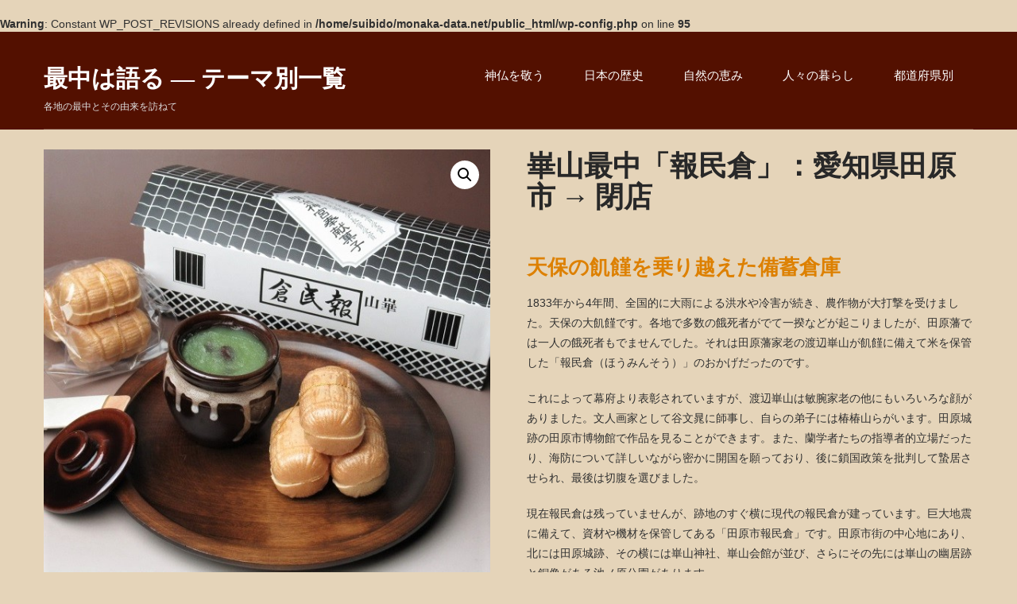

--- FILE ---
content_type: text/html; charset=UTF-8
request_url: https://monaka-data.net/product/houminsou/
body_size: 12348
content:
<br />
<b>Warning</b>:  Constant WP_POST_REVISIONS already defined in <b>/home/suibido/monaka-data.net/public_html/wp-config.php</b> on line <b>95</b><br />
<!DOCTYPE html>
<html lang="ja">
<head>
<meta charset="UTF-8">
<meta name="viewport" content="width=device-width, initial-scale=1">
<link rel="profile" href="http://gmpg.org/xfn/11">
<link rel="pingback" href="https://monaka-data.net/xmlrpc.php">
<title>崋山最中「報民倉」：愛知県田原市 → 閉店 &#8211; 最中は語る ― テーマ別一覧</title>
<meta name='robots' content='max-image-preview:large' />
	<style>img:is([sizes="auto" i], [sizes^="auto," i]) { contain-intrinsic-size: 3000px 1500px }</style>
	<link rel='dns-prefetch' href='//fonts.googleapis.com' />
<link rel="alternate" type="application/rss+xml" title="最中は語る ― テーマ別一覧 &raquo; フィード" href="https://monaka-data.net/feed/" />
<link rel="alternate" type="application/rss+xml" title="最中は語る ― テーマ別一覧 &raquo; コメントフィード" href="https://monaka-data.net/comments/feed/" />
<script type="text/javascript">
/* <![CDATA[ */
window._wpemojiSettings = {"baseUrl":"https:\/\/s.w.org\/images\/core\/emoji\/16.0.1\/72x72\/","ext":".png","svgUrl":"https:\/\/s.w.org\/images\/core\/emoji\/16.0.1\/svg\/","svgExt":".svg","source":{"concatemoji":"https:\/\/monaka-data.net\/wp-includes\/js\/wp-emoji-release.min.js?ver=6.8.3"}};
/*! This file is auto-generated */
!function(s,n){var o,i,e;function c(e){try{var t={supportTests:e,timestamp:(new Date).valueOf()};sessionStorage.setItem(o,JSON.stringify(t))}catch(e){}}function p(e,t,n){e.clearRect(0,0,e.canvas.width,e.canvas.height),e.fillText(t,0,0);var t=new Uint32Array(e.getImageData(0,0,e.canvas.width,e.canvas.height).data),a=(e.clearRect(0,0,e.canvas.width,e.canvas.height),e.fillText(n,0,0),new Uint32Array(e.getImageData(0,0,e.canvas.width,e.canvas.height).data));return t.every(function(e,t){return e===a[t]})}function u(e,t){e.clearRect(0,0,e.canvas.width,e.canvas.height),e.fillText(t,0,0);for(var n=e.getImageData(16,16,1,1),a=0;a<n.data.length;a++)if(0!==n.data[a])return!1;return!0}function f(e,t,n,a){switch(t){case"flag":return n(e,"\ud83c\udff3\ufe0f\u200d\u26a7\ufe0f","\ud83c\udff3\ufe0f\u200b\u26a7\ufe0f")?!1:!n(e,"\ud83c\udde8\ud83c\uddf6","\ud83c\udde8\u200b\ud83c\uddf6")&&!n(e,"\ud83c\udff4\udb40\udc67\udb40\udc62\udb40\udc65\udb40\udc6e\udb40\udc67\udb40\udc7f","\ud83c\udff4\u200b\udb40\udc67\u200b\udb40\udc62\u200b\udb40\udc65\u200b\udb40\udc6e\u200b\udb40\udc67\u200b\udb40\udc7f");case"emoji":return!a(e,"\ud83e\udedf")}return!1}function g(e,t,n,a){var r="undefined"!=typeof WorkerGlobalScope&&self instanceof WorkerGlobalScope?new OffscreenCanvas(300,150):s.createElement("canvas"),o=r.getContext("2d",{willReadFrequently:!0}),i=(o.textBaseline="top",o.font="600 32px Arial",{});return e.forEach(function(e){i[e]=t(o,e,n,a)}),i}function t(e){var t=s.createElement("script");t.src=e,t.defer=!0,s.head.appendChild(t)}"undefined"!=typeof Promise&&(o="wpEmojiSettingsSupports",i=["flag","emoji"],n.supports={everything:!0,everythingExceptFlag:!0},e=new Promise(function(e){s.addEventListener("DOMContentLoaded",e,{once:!0})}),new Promise(function(t){var n=function(){try{var e=JSON.parse(sessionStorage.getItem(o));if("object"==typeof e&&"number"==typeof e.timestamp&&(new Date).valueOf()<e.timestamp+604800&&"object"==typeof e.supportTests)return e.supportTests}catch(e){}return null}();if(!n){if("undefined"!=typeof Worker&&"undefined"!=typeof OffscreenCanvas&&"undefined"!=typeof URL&&URL.createObjectURL&&"undefined"!=typeof Blob)try{var e="postMessage("+g.toString()+"("+[JSON.stringify(i),f.toString(),p.toString(),u.toString()].join(",")+"));",a=new Blob([e],{type:"text/javascript"}),r=new Worker(URL.createObjectURL(a),{name:"wpTestEmojiSupports"});return void(r.onmessage=function(e){c(n=e.data),r.terminate(),t(n)})}catch(e){}c(n=g(i,f,p,u))}t(n)}).then(function(e){for(var t in e)n.supports[t]=e[t],n.supports.everything=n.supports.everything&&n.supports[t],"flag"!==t&&(n.supports.everythingExceptFlag=n.supports.everythingExceptFlag&&n.supports[t]);n.supports.everythingExceptFlag=n.supports.everythingExceptFlag&&!n.supports.flag,n.DOMReady=!1,n.readyCallback=function(){n.DOMReady=!0}}).then(function(){return e}).then(function(){var e;n.supports.everything||(n.readyCallback(),(e=n.source||{}).concatemoji?t(e.concatemoji):e.wpemoji&&e.twemoji&&(t(e.twemoji),t(e.wpemoji)))}))}((window,document),window._wpemojiSettings);
/* ]]> */
</script>
<style id='wp-emoji-styles-inline-css' type='text/css'>

	img.wp-smiley, img.emoji {
		display: inline !important;
		border: none !important;
		box-shadow: none !important;
		height: 1em !important;
		width: 1em !important;
		margin: 0 0.07em !important;
		vertical-align: -0.1em !important;
		background: none !important;
		padding: 0 !important;
	}
</style>
<link rel='stylesheet' id='wp-block-library-css' href='https://monaka-data.net/wp-includes/css/dist/block-library/style.min.css?ver=6.8.3' type='text/css' media='all' />
<style id='classic-theme-styles-inline-css' type='text/css'>
/*! This file is auto-generated */
.wp-block-button__link{color:#fff;background-color:#32373c;border-radius:9999px;box-shadow:none;text-decoration:none;padding:calc(.667em + 2px) calc(1.333em + 2px);font-size:1.125em}.wp-block-file__button{background:#32373c;color:#fff;text-decoration:none}
</style>
<style id='global-styles-inline-css' type='text/css'>
:root{--wp--preset--aspect-ratio--square: 1;--wp--preset--aspect-ratio--4-3: 4/3;--wp--preset--aspect-ratio--3-4: 3/4;--wp--preset--aspect-ratio--3-2: 3/2;--wp--preset--aspect-ratio--2-3: 2/3;--wp--preset--aspect-ratio--16-9: 16/9;--wp--preset--aspect-ratio--9-16: 9/16;--wp--preset--color--black: #000000;--wp--preset--color--cyan-bluish-gray: #abb8c3;--wp--preset--color--white: #ffffff;--wp--preset--color--pale-pink: #f78da7;--wp--preset--color--vivid-red: #cf2e2e;--wp--preset--color--luminous-vivid-orange: #ff6900;--wp--preset--color--luminous-vivid-amber: #fcb900;--wp--preset--color--light-green-cyan: #7bdcb5;--wp--preset--color--vivid-green-cyan: #00d084;--wp--preset--color--pale-cyan-blue: #8ed1fc;--wp--preset--color--vivid-cyan-blue: #0693e3;--wp--preset--color--vivid-purple: #9b51e0;--wp--preset--gradient--vivid-cyan-blue-to-vivid-purple: linear-gradient(135deg,rgba(6,147,227,1) 0%,rgb(155,81,224) 100%);--wp--preset--gradient--light-green-cyan-to-vivid-green-cyan: linear-gradient(135deg,rgb(122,220,180) 0%,rgb(0,208,130) 100%);--wp--preset--gradient--luminous-vivid-amber-to-luminous-vivid-orange: linear-gradient(135deg,rgba(252,185,0,1) 0%,rgba(255,105,0,1) 100%);--wp--preset--gradient--luminous-vivid-orange-to-vivid-red: linear-gradient(135deg,rgba(255,105,0,1) 0%,rgb(207,46,46) 100%);--wp--preset--gradient--very-light-gray-to-cyan-bluish-gray: linear-gradient(135deg,rgb(238,238,238) 0%,rgb(169,184,195) 100%);--wp--preset--gradient--cool-to-warm-spectrum: linear-gradient(135deg,rgb(74,234,220) 0%,rgb(151,120,209) 20%,rgb(207,42,186) 40%,rgb(238,44,130) 60%,rgb(251,105,98) 80%,rgb(254,248,76) 100%);--wp--preset--gradient--blush-light-purple: linear-gradient(135deg,rgb(255,206,236) 0%,rgb(152,150,240) 100%);--wp--preset--gradient--blush-bordeaux: linear-gradient(135deg,rgb(254,205,165) 0%,rgb(254,45,45) 50%,rgb(107,0,62) 100%);--wp--preset--gradient--luminous-dusk: linear-gradient(135deg,rgb(255,203,112) 0%,rgb(199,81,192) 50%,rgb(65,88,208) 100%);--wp--preset--gradient--pale-ocean: linear-gradient(135deg,rgb(255,245,203) 0%,rgb(182,227,212) 50%,rgb(51,167,181) 100%);--wp--preset--gradient--electric-grass: linear-gradient(135deg,rgb(202,248,128) 0%,rgb(113,206,126) 100%);--wp--preset--gradient--midnight: linear-gradient(135deg,rgb(2,3,129) 0%,rgb(40,116,252) 100%);--wp--preset--font-size--small: 13px;--wp--preset--font-size--medium: 20px;--wp--preset--font-size--large: 36px;--wp--preset--font-size--x-large: 42px;--wp--preset--spacing--20: 0.44rem;--wp--preset--spacing--30: 0.67rem;--wp--preset--spacing--40: 1rem;--wp--preset--spacing--50: 1.5rem;--wp--preset--spacing--60: 2.25rem;--wp--preset--spacing--70: 3.38rem;--wp--preset--spacing--80: 5.06rem;--wp--preset--shadow--natural: 6px 6px 9px rgba(0, 0, 0, 0.2);--wp--preset--shadow--deep: 12px 12px 50px rgba(0, 0, 0, 0.4);--wp--preset--shadow--sharp: 6px 6px 0px rgba(0, 0, 0, 0.2);--wp--preset--shadow--outlined: 6px 6px 0px -3px rgba(255, 255, 255, 1), 6px 6px rgba(0, 0, 0, 1);--wp--preset--shadow--crisp: 6px 6px 0px rgba(0, 0, 0, 1);}:where(.is-layout-flex){gap: 0.5em;}:where(.is-layout-grid){gap: 0.5em;}body .is-layout-flex{display: flex;}.is-layout-flex{flex-wrap: wrap;align-items: center;}.is-layout-flex > :is(*, div){margin: 0;}body .is-layout-grid{display: grid;}.is-layout-grid > :is(*, div){margin: 0;}:where(.wp-block-columns.is-layout-flex){gap: 2em;}:where(.wp-block-columns.is-layout-grid){gap: 2em;}:where(.wp-block-post-template.is-layout-flex){gap: 1.25em;}:where(.wp-block-post-template.is-layout-grid){gap: 1.25em;}.has-black-color{color: var(--wp--preset--color--black) !important;}.has-cyan-bluish-gray-color{color: var(--wp--preset--color--cyan-bluish-gray) !important;}.has-white-color{color: var(--wp--preset--color--white) !important;}.has-pale-pink-color{color: var(--wp--preset--color--pale-pink) !important;}.has-vivid-red-color{color: var(--wp--preset--color--vivid-red) !important;}.has-luminous-vivid-orange-color{color: var(--wp--preset--color--luminous-vivid-orange) !important;}.has-luminous-vivid-amber-color{color: var(--wp--preset--color--luminous-vivid-amber) !important;}.has-light-green-cyan-color{color: var(--wp--preset--color--light-green-cyan) !important;}.has-vivid-green-cyan-color{color: var(--wp--preset--color--vivid-green-cyan) !important;}.has-pale-cyan-blue-color{color: var(--wp--preset--color--pale-cyan-blue) !important;}.has-vivid-cyan-blue-color{color: var(--wp--preset--color--vivid-cyan-blue) !important;}.has-vivid-purple-color{color: var(--wp--preset--color--vivid-purple) !important;}.has-black-background-color{background-color: var(--wp--preset--color--black) !important;}.has-cyan-bluish-gray-background-color{background-color: var(--wp--preset--color--cyan-bluish-gray) !important;}.has-white-background-color{background-color: var(--wp--preset--color--white) !important;}.has-pale-pink-background-color{background-color: var(--wp--preset--color--pale-pink) !important;}.has-vivid-red-background-color{background-color: var(--wp--preset--color--vivid-red) !important;}.has-luminous-vivid-orange-background-color{background-color: var(--wp--preset--color--luminous-vivid-orange) !important;}.has-luminous-vivid-amber-background-color{background-color: var(--wp--preset--color--luminous-vivid-amber) !important;}.has-light-green-cyan-background-color{background-color: var(--wp--preset--color--light-green-cyan) !important;}.has-vivid-green-cyan-background-color{background-color: var(--wp--preset--color--vivid-green-cyan) !important;}.has-pale-cyan-blue-background-color{background-color: var(--wp--preset--color--pale-cyan-blue) !important;}.has-vivid-cyan-blue-background-color{background-color: var(--wp--preset--color--vivid-cyan-blue) !important;}.has-vivid-purple-background-color{background-color: var(--wp--preset--color--vivid-purple) !important;}.has-black-border-color{border-color: var(--wp--preset--color--black) !important;}.has-cyan-bluish-gray-border-color{border-color: var(--wp--preset--color--cyan-bluish-gray) !important;}.has-white-border-color{border-color: var(--wp--preset--color--white) !important;}.has-pale-pink-border-color{border-color: var(--wp--preset--color--pale-pink) !important;}.has-vivid-red-border-color{border-color: var(--wp--preset--color--vivid-red) !important;}.has-luminous-vivid-orange-border-color{border-color: var(--wp--preset--color--luminous-vivid-orange) !important;}.has-luminous-vivid-amber-border-color{border-color: var(--wp--preset--color--luminous-vivid-amber) !important;}.has-light-green-cyan-border-color{border-color: var(--wp--preset--color--light-green-cyan) !important;}.has-vivid-green-cyan-border-color{border-color: var(--wp--preset--color--vivid-green-cyan) !important;}.has-pale-cyan-blue-border-color{border-color: var(--wp--preset--color--pale-cyan-blue) !important;}.has-vivid-cyan-blue-border-color{border-color: var(--wp--preset--color--vivid-cyan-blue) !important;}.has-vivid-purple-border-color{border-color: var(--wp--preset--color--vivid-purple) !important;}.has-vivid-cyan-blue-to-vivid-purple-gradient-background{background: var(--wp--preset--gradient--vivid-cyan-blue-to-vivid-purple) !important;}.has-light-green-cyan-to-vivid-green-cyan-gradient-background{background: var(--wp--preset--gradient--light-green-cyan-to-vivid-green-cyan) !important;}.has-luminous-vivid-amber-to-luminous-vivid-orange-gradient-background{background: var(--wp--preset--gradient--luminous-vivid-amber-to-luminous-vivid-orange) !important;}.has-luminous-vivid-orange-to-vivid-red-gradient-background{background: var(--wp--preset--gradient--luminous-vivid-orange-to-vivid-red) !important;}.has-very-light-gray-to-cyan-bluish-gray-gradient-background{background: var(--wp--preset--gradient--very-light-gray-to-cyan-bluish-gray) !important;}.has-cool-to-warm-spectrum-gradient-background{background: var(--wp--preset--gradient--cool-to-warm-spectrum) !important;}.has-blush-light-purple-gradient-background{background: var(--wp--preset--gradient--blush-light-purple) !important;}.has-blush-bordeaux-gradient-background{background: var(--wp--preset--gradient--blush-bordeaux) !important;}.has-luminous-dusk-gradient-background{background: var(--wp--preset--gradient--luminous-dusk) !important;}.has-pale-ocean-gradient-background{background: var(--wp--preset--gradient--pale-ocean) !important;}.has-electric-grass-gradient-background{background: var(--wp--preset--gradient--electric-grass) !important;}.has-midnight-gradient-background{background: var(--wp--preset--gradient--midnight) !important;}.has-small-font-size{font-size: var(--wp--preset--font-size--small) !important;}.has-medium-font-size{font-size: var(--wp--preset--font-size--medium) !important;}.has-large-font-size{font-size: var(--wp--preset--font-size--large) !important;}.has-x-large-font-size{font-size: var(--wp--preset--font-size--x-large) !important;}
:where(.wp-block-post-template.is-layout-flex){gap: 1.25em;}:where(.wp-block-post-template.is-layout-grid){gap: 1.25em;}
:where(.wp-block-columns.is-layout-flex){gap: 2em;}:where(.wp-block-columns.is-layout-grid){gap: 2em;}
:root :where(.wp-block-pullquote){font-size: 1.5em;line-height: 1.6;}
</style>
<link rel='stylesheet' id='photoswipe-css' href='https://monaka-data.net/wp-content/plugins/woocommerce/assets/css/photoswipe/photoswipe.min.css?ver=10.3.5' type='text/css' media='all' />
<link rel='stylesheet' id='photoswipe-default-skin-css' href='https://monaka-data.net/wp-content/plugins/woocommerce/assets/css/photoswipe/default-skin/default-skin.min.css?ver=10.3.5' type='text/css' media='all' />
<link rel='stylesheet' id='woocommerce-layout-css' href='https://monaka-data.net/wp-content/plugins/woocommerce/assets/css/woocommerce-layout.css?ver=10.3.5' type='text/css' media='all' />
<link rel='stylesheet' id='woocommerce-smallscreen-css' href='https://monaka-data.net/wp-content/plugins/woocommerce/assets/css/woocommerce-smallscreen.css?ver=10.3.5' type='text/css' media='only screen and (max-width: 768px)' />
<link rel='stylesheet' id='woocommerce-general-css' href='https://monaka-data.net/wp-content/plugins/woocommerce/assets/css/woocommerce.css?ver=10.3.5' type='text/css' media='all' />
<style id='woocommerce-inline-inline-css' type='text/css'>
.woocommerce form .form-row .required { visibility: visible; }
</style>
<link rel='stylesheet' id='brands-styles-css' href='https://monaka-data.net/wp-content/plugins/woocommerce/assets/css/brands.css?ver=10.3.5' type='text/css' media='all' />
<link rel='stylesheet' id='bakers-lite-font-css' href='//fonts.googleapis.com/css?family=Roboto+Condensed%3A300%2C400%2C600%2C700%2C800%2C900%7CLato%3A100%2C100i%2C300%2C300i%2C400%2C400i%2C700%2C700i%2C900%2C900i%7CRoboto%3A100%2C100i%2C300%2C300i%2C400%2C400i%2C500%2C500i%2C700%2C700i%2C900%2C900i%7COpen+Sans%3A300%2C300i%2C400%2C400i%2C600%2C600i%2C700%2C700i%2C800%2C800i%7CAssistant%3A200%2C300%2C400%2C600%2C700%2C800%7CLora%3A400%2C400i%2C700%2C700i&#038;ver=6.8.3' type='text/css' media='all' />
<link rel='stylesheet' id='bakers-lite-basic-style-css' href='https://monaka-data.net/wp-content/themes/bakers-lite/style.css?ver=6.8.3' type='text/css' media='all' />
<link rel='stylesheet' id='bakers-lite-editor-style-css' href='https://monaka-data.net/wp-content/themes/bakers-lite/editor-style.css?ver=6.8.3' type='text/css' media='all' />
<link rel='stylesheet' id='bakers-lite-animation-style-css' href='https://monaka-data.net/wp-content/themes/bakers-lite/css/animation.css?ver=6.8.3' type='text/css' media='all' />
<link rel='stylesheet' id='nivo-slider-css' href='https://monaka-data.net/wp-content/themes/bakers-lite/css/nivo-slider.css?ver=6.8.3' type='text/css' media='all' />
<link rel='stylesheet' id='bakers-lite-main-style-css' href='https://monaka-data.net/wp-content/themes/bakers-lite/css/responsive.css?ver=6.8.3' type='text/css' media='all' />
<link rel='stylesheet' id='bakers-lite-base-style-css' href='https://monaka-data.net/wp-content/themes/bakers-lite/css/style_base.css?ver=6.8.3' type='text/css' media='all' />
<link rel='stylesheet' id='bakers-lite-custom-style-css' href='https://monaka-data.net/wp-content/themes/bakers-lite/css/bakers-lite-custom-style.css?ver=6.8.3' type='text/css' media='all' />
<style id='bakers-lite-custom-style-inline-css' type='text/css'>

					#sidebar ul li a:hover,
					.cols-3 ul li a:hover, .cols-3 ul li.current_page_item a,					
					.phone-no strong,					
					.left a:hover,
					.blog_lists h4 a:hover,
					.recent-post h6 a:hover,
					.recent-post a:hover,
					.design-by a,
					.logo h2 span,
					.fancy-title h2 span,
					.postmeta a:hover,
					.recent-post .morebtn:hover, .sitenav ul li a:hover, .sitenav ul li.current_page_item a, .sitenav ul li.menu-item-has-children.hover, .sitenav ul li.current-menu-parent a.parent
					{ 
						 color: #e56b00 !important;
					}
					.pagination .nav-links span.current, .pagination .nav-links a:hover,
					#commentform input#submit:hover,
					.nivo-controlNav a.active,								
					.wpcf7 input[type='submit'],
					a.ReadMore,
					.slide_info .slide_more,
					.nivo-directionNav a:hover,
					.section2button,
					input.search-submit
					{ 
					   background-color: #e56b00 !important;
					}
				
</style>
<script type="text/javascript" src="https://monaka-data.net/wp-includes/js/jquery/jquery.min.js?ver=3.7.1" id="jquery-core-js"></script>
<script type="text/javascript" src="https://monaka-data.net/wp-includes/js/jquery/jquery-migrate.min.js?ver=3.4.1" id="jquery-migrate-js"></script>
<script type="text/javascript" src="https://monaka-data.net/wp-content/plugins/woocommerce/assets/js/zoom/jquery.zoom.min.js?ver=1.7.21-wc.10.3.5" id="wc-zoom-js" defer="defer" data-wp-strategy="defer"></script>
<script type="text/javascript" src="https://monaka-data.net/wp-content/plugins/woocommerce/assets/js/flexslider/jquery.flexslider.min.js?ver=2.7.2-wc.10.3.5" id="wc-flexslider-js" defer="defer" data-wp-strategy="defer"></script>
<script type="text/javascript" src="https://monaka-data.net/wp-content/plugins/woocommerce/assets/js/photoswipe/photoswipe.min.js?ver=4.1.1-wc.10.3.5" id="wc-photoswipe-js" defer="defer" data-wp-strategy="defer"></script>
<script type="text/javascript" src="https://monaka-data.net/wp-content/plugins/woocommerce/assets/js/photoswipe/photoswipe-ui-default.min.js?ver=4.1.1-wc.10.3.5" id="wc-photoswipe-ui-default-js" defer="defer" data-wp-strategy="defer"></script>
<script type="text/javascript" id="wc-single-product-js-extra">
/* <![CDATA[ */
var wc_single_product_params = {"i18n_required_rating_text":"\u8a55\u4fa1\u3092\u9078\u629e\u3057\u3066\u304f\u3060\u3055\u3044","i18n_rating_options":["1\u3064\u661f (\u6700\u9ad8\u8a55\u4fa1: 5\u3064\u661f)","2\u3064\u661f (\u6700\u9ad8\u8a55\u4fa1: 5\u3064\u661f)","3\u3064\u661f (\u6700\u9ad8\u8a55\u4fa1: 5\u3064\u661f)","4\u3064\u661f (\u6700\u9ad8\u8a55\u4fa1: 5\u3064\u661f)","5\u3064\u661f (\u6700\u9ad8\u8a55\u4fa1: 5\u3064\u661f)"],"i18n_product_gallery_trigger_text":"\u30d5\u30eb\u30b9\u30af\u30ea\u30fc\u30f3\u753b\u50cf\u30ae\u30e3\u30e9\u30ea\u30fc\u3092\u8868\u793a","review_rating_required":"yes","flexslider":{"rtl":false,"animation":"slide","smoothHeight":true,"directionNav":false,"controlNav":"thumbnails","slideshow":false,"animationSpeed":500,"animationLoop":false,"allowOneSlide":false},"zoom_enabled":"1","zoom_options":[],"photoswipe_enabled":"1","photoswipe_options":{"shareEl":false,"closeOnScroll":false,"history":false,"hideAnimationDuration":0,"showAnimationDuration":0},"flexslider_enabled":"1"};
/* ]]> */
</script>
<script type="text/javascript" src="https://monaka-data.net/wp-content/plugins/woocommerce/assets/js/frontend/single-product.min.js?ver=10.3.5" id="wc-single-product-js" defer="defer" data-wp-strategy="defer"></script>
<script type="text/javascript" src="https://monaka-data.net/wp-content/plugins/woocommerce/assets/js/jquery-blockui/jquery.blockUI.min.js?ver=2.7.0-wc.10.3.5" id="wc-jquery-blockui-js" defer="defer" data-wp-strategy="defer"></script>
<script type="text/javascript" src="https://monaka-data.net/wp-content/plugins/woocommerce/assets/js/js-cookie/js.cookie.min.js?ver=2.1.4-wc.10.3.5" id="wc-js-cookie-js" defer="defer" data-wp-strategy="defer"></script>
<script type="text/javascript" id="woocommerce-js-extra">
/* <![CDATA[ */
var woocommerce_params = {"ajax_url":"\/wp-admin\/admin-ajax.php","wc_ajax_url":"\/?wc-ajax=%%endpoint%%","i18n_password_show":"\u30d1\u30b9\u30ef\u30fc\u30c9\u3092\u8868\u793a","i18n_password_hide":"\u30d1\u30b9\u30ef\u30fc\u30c9\u3092\u96a0\u3059"};
/* ]]> */
</script>
<script type="text/javascript" src="https://monaka-data.net/wp-content/plugins/woocommerce/assets/js/frontend/woocommerce.min.js?ver=10.3.5" id="woocommerce-js" defer="defer" data-wp-strategy="defer"></script>
<script type="text/javascript" src="https://monaka-data.net/wp-content/themes/bakers-lite/js/jquery.nivo.slider.js?ver=6.8.3" id="jquery-nivo-js"></script>
<script type="text/javascript" src="https://monaka-data.net/wp-content/themes/bakers-lite/js/custom.js?ver=6.8.3" id="bakers-lite-custom-js-js"></script>
<link rel="https://api.w.org/" href="https://monaka-data.net/wp-json/" /><link rel="alternate" title="JSON" type="application/json" href="https://monaka-data.net/wp-json/wp/v2/product/326" /><link rel="EditURI" type="application/rsd+xml" title="RSD" href="https://monaka-data.net/xmlrpc.php?rsd" />
<meta name="generator" content="WordPress 6.8.3" />
<meta name="generator" content="WooCommerce 10.3.5" />
<link rel="canonical" href="https://monaka-data.net/product/houminsou/" />
<link rel='shortlink' href='https://monaka-data.net/?p=326' />
<link rel="alternate" title="oEmbed (JSON)" type="application/json+oembed" href="https://monaka-data.net/wp-json/oembed/1.0/embed?url=https%3A%2F%2Fmonaka-data.net%2Fproduct%2Fhouminsou%2F" />
<link rel="alternate" title="oEmbed (XML)" type="text/xml+oembed" href="https://monaka-data.net/wp-json/oembed/1.0/embed?url=https%3A%2F%2Fmonaka-data.net%2Fproduct%2Fhouminsou%2F&#038;format=xml" />
	<noscript><style>.woocommerce-product-gallery{ opacity: 1 !important; }</style></noscript>
		<style type="text/css">
		
	</style>
	<style type="text/css" id="custom-background-css">
body.custom-background { background-color: #e5d4b9; }
</style>
	<link rel="icon" href="https://monaka-data.net/wp-content/uploads/2018/10/cropped-favicon1-32x32.jpg" sizes="32x32" />
<link rel="icon" href="https://monaka-data.net/wp-content/uploads/2018/10/cropped-favicon1-192x192.jpg" sizes="192x192" />
<link rel="apple-touch-icon" href="https://monaka-data.net/wp-content/uploads/2018/10/cropped-favicon1-180x180.jpg" />
<meta name="msapplication-TileImage" content="https://monaka-data.net/wp-content/uploads/2018/10/cropped-favicon1-270x270.jpg" />
		<style type="text/css" id="wp-custom-css">
			body {
  background-color: #fff;
  margin: 0;
  padding: 0;
  line-height: 20px;
  font-size: 14px;
  color: #303030;
  font-family: Arial, Helvetica, sans-serif;
  -ms-word-wrap: break-word;
  word-wrap: break-word;
  -webkit-box-sizing: border-box;
  -moz-box-sizing: border-box;
  box-sizing: border-box;
}
h3 {
  font-size: 26px;
	color:#dd8000
}
.sitenav ul li a:hover, .sitenav ul li.current_page_item a, .sitenav ul li.menu-item-has-children.hover, .sitenav ul li.current-menu-parent a.parent {
  color: #fa8503;
}
.sitenav ul li ul li a:hover {
  background-color: #ffffff;
}
.sitenav ul li:hover > ul {
  display: block;
  width: 200px;
  position: absolute;
  left: 0;
  text-align: left;
  background-color: #fffedf;
}		</style>
		</head>
<body class="wp-singular product-template-default single single-product postid-326 custom-background wp-theme-bakers-lite theme-bakers-lite woocommerce woocommerce-page woocommerce-no-js">
<div class="header">
  <div class="container">
    <div class="logo">
		        <div class="clear"></div>
		        <a href="https://monaka-data.net/">
        <h2 class="site-title">最中は語る ― テーマ別一覧</h2>
                <p class="site-description">各地の最中とその由来を訪ねて</p>                          
                </a>
    </div>
         <div class="toggle"><a class="toggleMenu" href="#" style="display:none;">Menu</a></div> 
        <div class="sitenav">
          <div class="menu-%e3%83%88%e3%83%83%e3%83%97%e3%83%9a%e3%83%bc%e3%82%b8-container"><ul id="menu-%e3%83%88%e3%83%83%e3%83%97%e3%83%9a%e3%83%bc%e3%82%b8" class="menu"><li id="menu-item-117" class="menu-item menu-item-type-taxonomy menu-item-object-product_cat menu-item-has-children menu-item-117"><a href="https://monaka-data.net/product-category/belief/">神仏を敬う</a>
<ul class="sub-menu">
	<li id="menu-item-118" class="menu-item menu-item-type-taxonomy menu-item-object-product_cat menu-item-118"><a href="https://monaka-data.net/product-category/belief/myths/">神話・伝説</a></li>
	<li id="menu-item-119" class="menu-item menu-item-type-taxonomy menu-item-object-product_cat menu-item-119"><a href="https://monaka-data.net/product-category/belief/rites/">神事・祭り</a></li>
	<li id="menu-item-120" class="menu-item menu-item-type-taxonomy menu-item-object-product_cat menu-item-120"><a href="https://monaka-data.net/product-category/belief/temples/">神社仏閣</a></li>
</ul>
</li>
<li id="menu-item-109" class="menu-item menu-item-type-taxonomy menu-item-object-product_cat current-product-ancestor menu-item-has-children menu-item-109"><a href="https://monaka-data.net/product-category/historical/">日本の歴史</a>
<ul class="sub-menu">
	<li id="menu-item-112" class="menu-item menu-item-type-taxonomy menu-item-object-product_cat menu-item-112"><a href="https://monaka-data.net/product-category/historical/relics/">史跡・遺物</a></li>
	<li id="menu-item-111" class="menu-item menu-item-type-taxonomy menu-item-object-product_cat menu-item-111"><a href="https://monaka-data.net/product-category/historical/castles/">城</a></li>
	<li id="menu-item-110" class="menu-item menu-item-type-taxonomy menu-item-object-product_cat current-product-ancestor current-menu-parent current-product-parent menu-item-110"><a href="https://monaka-data.net/product-category/historical/personage/">人物・挿話</a></li>
</ul>
</li>
<li id="menu-item-105" class="menu-item menu-item-type-taxonomy menu-item-object-product_cat menu-item-has-children menu-item-105"><a href="https://monaka-data.net/product-category/nature/">自然の恵み</a>
<ul class="sub-menu">
	<li id="menu-item-107" class="menu-item menu-item-type-taxonomy menu-item-object-product_cat menu-item-107"><a href="https://monaka-data.net/product-category/nature/scenic/">景勝・動植物</a></li>
	<li id="menu-item-106" class="menu-item menu-item-type-taxonomy menu-item-object-product_cat menu-item-106"><a href="https://monaka-data.net/product-category/nature/agriculture/">農産物</a></li>
	<li id="menu-item-108" class="menu-item menu-item-type-taxonomy menu-item-object-product_cat menu-item-108"><a href="https://monaka-data.net/product-category/nature/marine/">水産物</a></li>
</ul>
</li>
<li id="menu-item-113" class="menu-item menu-item-type-taxonomy menu-item-object-product_cat menu-item-has-children menu-item-113"><a href="https://monaka-data.net/product-category/industrial/">人々の暮らし</a>
<ul class="sub-menu">
	<li id="menu-item-114" class="menu-item menu-item-type-taxonomy menu-item-object-product_cat menu-item-114"><a href="https://monaka-data.net/product-category/industrial/trad-industries/">伝統産業・民芸品</a></li>
	<li id="menu-item-116" class="menu-item menu-item-type-taxonomy menu-item-object-product_cat menu-item-116"><a href="https://monaka-data.net/product-category/industrial/modern-industries/">近代産業・建築</a></li>
	<li id="menu-item-115" class="menu-item menu-item-type-taxonomy menu-item-object-product_cat menu-item-115"><a href="https://monaka-data.net/product-category/industrial/towns-cultures/">町・文化・スポーツ</a></li>
</ul>
</li>
<li id="menu-item-121" class="menu-item menu-item-type-taxonomy menu-item-object-product_cat current-product-ancestor menu-item-has-children menu-item-121"><a href="https://monaka-data.net/product-category/area/">都道府県別</a>
<ul class="sub-menu">
	<li id="menu-item-898" class="menu-item menu-item-type-taxonomy menu-item-object-product_cat menu-item-898"><a href="https://monaka-data.net/product-category/area/%e9%9d%92%e6%a3%ae%e7%9c%8c/">青森県</a></li>
	<li id="menu-item-897" class="menu-item menu-item-type-taxonomy menu-item-object-product_cat menu-item-897"><a href="https://monaka-data.net/product-category/area/%e7%a7%8b%e7%94%b0%e7%9c%8c/">秋田県</a></li>
	<li id="menu-item-895" class="menu-item menu-item-type-taxonomy menu-item-object-product_cat menu-item-895"><a href="https://monaka-data.net/product-category/area/%e5%ae%ae%e5%9f%8e%e7%9c%8c/">宮城県</a></li>
	<li id="menu-item-896" class="menu-item menu-item-type-taxonomy menu-item-object-product_cat menu-item-896"><a href="https://monaka-data.net/product-category/area/%e6%a0%83%e6%9c%a8%e7%9c%8c/">栃木県</a></li>
	<li id="menu-item-737" class="menu-item menu-item-type-taxonomy menu-item-object-product_cat menu-item-737"><a href="https://monaka-data.net/product-category/area/gunmaken/">群馬県</a></li>
	<li id="menu-item-329" class="menu-item menu-item-type-taxonomy menu-item-object-product_cat menu-item-329"><a href="https://monaka-data.net/product-category/area/saitamaken/">埼玉県</a></li>
	<li id="menu-item-393" class="menu-item menu-item-type-taxonomy menu-item-object-product_cat menu-item-393"><a href="https://monaka-data.net/product-category/area/kanagawaken/">神奈川県</a></li>
	<li id="menu-item-763" class="menu-item menu-item-type-taxonomy menu-item-object-product_cat menu-item-763"><a href="https://monaka-data.net/product-category/area/niigataken/">新潟県</a></li>
	<li id="menu-item-214" class="menu-item menu-item-type-taxonomy menu-item-object-product_cat menu-item-214"><a href="https://monaka-data.net/product-category/area/naganoken/">長野県</a></li>
	<li id="menu-item-741" class="menu-item menu-item-type-taxonomy menu-item-object-product_cat menu-item-741"><a href="https://monaka-data.net/product-category/area/yamanashiken/">山梨県</a></li>
	<li id="menu-item-122" class="menu-item menu-item-type-taxonomy menu-item-object-product_cat menu-item-122"><a href="https://monaka-data.net/product-category/area/shizuokaken/">静岡県</a></li>
	<li id="menu-item-186" class="menu-item menu-item-type-taxonomy menu-item-object-product_cat current-product-ancestor current-menu-parent current-product-parent menu-item-186"><a href="https://monaka-data.net/product-category/area/aichiken/">愛知県</a></li>
	<li id="menu-item-224" class="menu-item menu-item-type-taxonomy menu-item-object-product_cat menu-item-224"><a href="https://monaka-data.net/product-category/area/gifuken/">岐阜県</a></li>
	<li id="menu-item-524" class="menu-item menu-item-type-taxonomy menu-item-object-product_cat menu-item-524"><a href="https://monaka-data.net/product-category/area/mieken/">三重県</a></li>
	<li id="menu-item-1050" class="menu-item menu-item-type-taxonomy menu-item-object-product_cat menu-item-1050"><a href="https://monaka-data.net/product-category/area/shigaken/">滋賀県</a></li>
	<li id="menu-item-953" class="menu-item menu-item-type-taxonomy menu-item-object-product_cat menu-item-953"><a href="https://monaka-data.net/product-category/area/%e5%92%8c%e6%ad%8c%e5%b1%b1%e7%9c%8c/">和歌山県</a></li>
	<li id="menu-item-392" class="menu-item menu-item-type-taxonomy menu-item-object-product_cat menu-item-392"><a href="https://monaka-data.net/product-category/area/hyougoken/">兵庫県</a></li>
	<li id="menu-item-267" class="menu-item menu-item-type-taxonomy menu-item-object-product_cat menu-item-267"><a href="https://monaka-data.net/product-category/area/tottoriken/">鳥取県</a></li>
	<li id="menu-item-266" class="menu-item menu-item-type-taxonomy menu-item-object-product_cat menu-item-266"><a href="https://monaka-data.net/product-category/area/shimaneken/">島根県</a></li>
	<li id="menu-item-797" class="menu-item menu-item-type-taxonomy menu-item-object-product_cat menu-item-797"><a href="https://monaka-data.net/product-category/area/%e9%a6%99%e5%b7%9d%e7%9c%8c/">香川県</a></li>
	<li id="menu-item-796" class="menu-item menu-item-type-taxonomy menu-item-object-product_cat menu-item-796"><a href="https://monaka-data.net/product-category/area/%e6%84%9b%e5%aa%9b%e7%9c%8c/">愛媛県</a></li>
	<li id="menu-item-1020" class="menu-item menu-item-type-taxonomy menu-item-object-product_cat menu-item-1020"><a href="https://monaka-data.net/product-category/area/%e4%bd%90%e8%b3%80%e7%9c%8c/">佐賀県</a></li>
	<li id="menu-item-1019" class="menu-item menu-item-type-taxonomy menu-item-object-product_cat menu-item-1019"><a href="https://monaka-data.net/product-category/area/%e9%95%b7%e5%b4%8e%e7%9c%8c/">長崎県</a></li>
</ul>
</li>
</ul></div>         
        </div><!-- .sitenav--> 
        <div class="clear"></div> 
  </div> <!-- container -->
</div><!--.header --><div class="container">
    		<div class="page_content">
			<div class="woocommerce-notices-wrapper"></div><div id="product-326" class="product type-product post-326 status-publish first instock product_cat-personage product_cat-aichiken product_cat-calendar has-post-thumbnail shipping-taxable product-type-simple">

	<div class="woocommerce-product-gallery woocommerce-product-gallery--with-images woocommerce-product-gallery--columns-4 images" data-columns="4" style="opacity: 0; transition: opacity .25s ease-in-out;">
	<div class="woocommerce-product-gallery__wrapper">
		<div data-thumb="https://monaka-data.net/wp-content/uploads/2019/04/3c1d3c9ed98808180c58b19a7c461b94-100x100.jpg" data-thumb-alt="崋山最中「報民倉」" data-thumb-srcset="https://monaka-data.net/wp-content/uploads/2019/04/3c1d3c9ed98808180c58b19a7c461b94-100x100.jpg 100w, https://monaka-data.net/wp-content/uploads/2019/04/3c1d3c9ed98808180c58b19a7c461b94-150x150.jpg 150w, https://monaka-data.net/wp-content/uploads/2019/04/3c1d3c9ed98808180c58b19a7c461b94-300x300.jpg 300w, https://monaka-data.net/wp-content/uploads/2019/04/3c1d3c9ed98808180c58b19a7c461b94.jpg 600w"  data-thumb-sizes="(max-width: 100px) 100vw, 100px" class="woocommerce-product-gallery__image"><a href="https://monaka-data.net/wp-content/uploads/2019/04/3c1d3c9ed98808180c58b19a7c461b94.jpg"><img width="600" height="600" src="https://monaka-data.net/wp-content/uploads/2019/04/3c1d3c9ed98808180c58b19a7c461b94-600x600.jpg" class="wp-post-image" alt="崋山最中「報民倉」" data-caption="" data-src="https://monaka-data.net/wp-content/uploads/2019/04/3c1d3c9ed98808180c58b19a7c461b94.jpg" data-large_image="https://monaka-data.net/wp-content/uploads/2019/04/3c1d3c9ed98808180c58b19a7c461b94.jpg" data-large_image_width="600" data-large_image_height="600" decoding="async" fetchpriority="high" srcset="https://monaka-data.net/wp-content/uploads/2019/04/3c1d3c9ed98808180c58b19a7c461b94.jpg 600w, https://monaka-data.net/wp-content/uploads/2019/04/3c1d3c9ed98808180c58b19a7c461b94-150x150.jpg 150w, https://monaka-data.net/wp-content/uploads/2019/04/3c1d3c9ed98808180c58b19a7c461b94-300x300.jpg 300w, https://monaka-data.net/wp-content/uploads/2019/04/3c1d3c9ed98808180c58b19a7c461b94-100x100.jpg 100w" sizes="(max-width: 600px) 100vw, 600px" /></a></div><div data-thumb="https://monaka-data.net/wp-content/uploads/2019/04/8c44229cc464b5bf66435e676fb05944-100x100.jpg" data-thumb-alt="現代の報民倉" data-thumb-srcset="https://monaka-data.net/wp-content/uploads/2019/04/8c44229cc464b5bf66435e676fb05944-100x100.jpg 100w, https://monaka-data.net/wp-content/uploads/2019/04/8c44229cc464b5bf66435e676fb05944-300x300.jpg 300w"  data-thumb-sizes="(max-width: 100px) 100vw, 100px" class="woocommerce-product-gallery__image"><a href="https://monaka-data.net/wp-content/uploads/2019/04/8c44229cc464b5bf66435e676fb05944.jpg"><img width="600" height="450" src="https://monaka-data.net/wp-content/uploads/2019/04/8c44229cc464b5bf66435e676fb05944-600x450.jpg" class="" alt="現代の報民倉" data-caption="" data-src="https://monaka-data.net/wp-content/uploads/2019/04/8c44229cc464b5bf66435e676fb05944.jpg" data-large_image="https://monaka-data.net/wp-content/uploads/2019/04/8c44229cc464b5bf66435e676fb05944.jpg" data-large_image_width="800" data-large_image_height="600" decoding="async" srcset="https://monaka-data.net/wp-content/uploads/2019/04/8c44229cc464b5bf66435e676fb05944-600x450.jpg 600w, https://monaka-data.net/wp-content/uploads/2019/04/8c44229cc464b5bf66435e676fb05944-150x113.jpg 150w, https://monaka-data.net/wp-content/uploads/2019/04/8c44229cc464b5bf66435e676fb05944-768x576.jpg 768w, https://monaka-data.net/wp-content/uploads/2019/04/8c44229cc464b5bf66435e676fb05944.jpg 800w" sizes="(max-width: 600px) 100vw, 600px" /></a></div><div data-thumb="https://monaka-data.net/wp-content/uploads/2019/04/c55371bf2f07c3601c8b103b27286dda-1-100x100.jpg" data-thumb-alt="崋山神社" data-thumb-srcset="https://monaka-data.net/wp-content/uploads/2019/04/c55371bf2f07c3601c8b103b27286dda-1-100x100.jpg 100w, https://monaka-data.net/wp-content/uploads/2019/04/c55371bf2f07c3601c8b103b27286dda-1-300x300.jpg 300w"  data-thumb-sizes="(max-width: 100px) 100vw, 100px" class="woocommerce-product-gallery__image"><a href="https://monaka-data.net/wp-content/uploads/2019/04/c55371bf2f07c3601c8b103b27286dda-1.jpg"><img width="600" height="450" src="https://monaka-data.net/wp-content/uploads/2019/04/c55371bf2f07c3601c8b103b27286dda-1-600x450.jpg" class="" alt="崋山神社" data-caption="" data-src="https://monaka-data.net/wp-content/uploads/2019/04/c55371bf2f07c3601c8b103b27286dda-1.jpg" data-large_image="https://monaka-data.net/wp-content/uploads/2019/04/c55371bf2f07c3601c8b103b27286dda-1.jpg" data-large_image_width="800" data-large_image_height="600" decoding="async" srcset="https://monaka-data.net/wp-content/uploads/2019/04/c55371bf2f07c3601c8b103b27286dda-1-600x450.jpg 600w, https://monaka-data.net/wp-content/uploads/2019/04/c55371bf2f07c3601c8b103b27286dda-1-150x113.jpg 150w, https://monaka-data.net/wp-content/uploads/2019/04/c55371bf2f07c3601c8b103b27286dda-1-768x576.jpg 768w, https://monaka-data.net/wp-content/uploads/2019/04/c55371bf2f07c3601c8b103b27286dda-1.jpg 800w" sizes="(max-width: 600px) 100vw, 600px" /></a></div>	</div>
</div>

	<div class="summary entry-summary">
		<h1 class="product_title entry-title">崋山最中「報民倉」：愛知県田原市 → 閉店</h1><p class="price"></p>
<div class="woocommerce-product-details__short-description">
	<p>&nbsp;</p>
<h3>天保の飢饉を乗り越えた備蓄倉庫</h3>
<p>1833年から4年間、全国的に大雨による洪水や冷害が続き、農作物が大打撃を受けました。天保の大飢饉です。各地で多数の餓死者がでて一揆などが起こりましたが、田原藩では一人の餓死者もでませんでした。それは田原藩家老の渡辺崋山が飢饉に備えて米を保管した「報民倉（ほうみんそう）」のおかげだったのです。</p>
<p>これによって幕府より表彰されていますが、渡辺崋山は敏腕家老の他にもいろいろな顔がありました。文人画家として谷文晁に師事し、自らの弟子には椿椿山らがいます。田原城跡の田原市博物館で作品を見ることができます。また、蘭学者たちの指導者的立場だったり、海防について詳しいながら密かに開国を願っており、後に鎖国政策を批判して蟄居させられ、最後は切腹を選びました。</p>
<p>現在報民倉は残っていませんが、跡地のすぐ横に現代の報民倉が建っています。巨大地震に備えて、資材や機材を保管してある「田原市報民倉」です。田原市街の中心地にあり、北には田原城跡、その横には崋山神社、崋山会館が並び、さらにその先には崋山の幽居跡と銅像がある池ノ原公園があります。</p>
<p>2019年4月最中旅<br />
画像2：現代の報民倉<br />
画像3：崋山神社</p>
<p>最中暦：10月11日<br />
渡辺崋山の命日<br />
この日は崋山神社で秋の大祭が開催される</p>
</div>
<div class="product_meta">

	
	
	<span class="posted_in">カテゴリー: <a href="https://monaka-data.net/product-category/historical/personage/" rel="tag">人物・挿話</a>, <a href="https://monaka-data.net/product-category/area/aichiken/" rel="tag">愛知県</a>, <a href="https://monaka-data.net/product-category/calendar/" rel="tag">最中暦</a></span>
	
	
</div>
	</div>

	
	<div class="woocommerce-tabs wc-tabs-wrapper">
		<ul class="tabs wc-tabs" role="tablist">
							<li role="presentation" class="description_tab" id="tab-title-description">
					<a href="#tab-description" role="tab" aria-controls="tab-description">
						説明					</a>
				</li>
					</ul>
					<div class="woocommerce-Tabs-panel woocommerce-Tabs-panel--description panel entry-content wc-tab" id="tab-description" role="tabpanel" aria-labelledby="tab-title-description">
				
	<h2>説明</h2>

<div style="height: 300px; width: 47%; float: left; margin-right: 5%;">
<h3>最中と菓子舗</h3>
<p>米俵形の皮種に自分で餡を詰めるタイプです。薄緑色に色付けされた滑らかな白餡に、少し混ざった小豆の粒餡が互いの風味を引き立てあっています。6個入り1,300円<br />
餡が入って個装された崋山最中もあります。
</p></div>
<div style="height: 300px; line-height: 180%;"><span style="color: #882200; font-size: 14pt;"><strong>冨貴屋（2024年8月15日閉店しました）</strong></span><br />
愛知県田原市田原町築出57-13　0531-22-0248　月曜定休<br />
中心街の大通り沿いにありますが、駐車スペースあります。上生菓子の種類が多く、干支の形の陶器に入ったフルーツババロアや菜の花ロールなど季節限定の洋菓子も販売していて、店内で食べることもできます。</div>
			</div>
		
			</div>

</div>

		   </div><!-- page_content-->
    </div><!-- content -->
         <div id="copyright-area">
         <div class="copyright-wrapper">
        	<div class="container">
           		 <div class="copyright-txt">最中は語る ― テーマ別一覧 Theme By   Bakers Lite</div>
            	 <div class="design-by">
                 	                    	<div class="social-icons">
							                   
                        </div>
                 </div>
                 <div class="clear"></div>
            </div>           
        </div>
    </div><!--end .footer-wrapper-->
<script type="speculationrules">
{"prefetch":[{"source":"document","where":{"and":[{"href_matches":"\/*"},{"not":{"href_matches":["\/wp-*.php","\/wp-admin\/*","\/wp-content\/uploads\/*","\/wp-content\/*","\/wp-content\/plugins\/*","\/wp-content\/themes\/bakers-lite\/*","\/*\\?(.+)"]}},{"not":{"selector_matches":"a[rel~=\"nofollow\"]"}},{"not":{"selector_matches":".no-prefetch, .no-prefetch a"}}]},"eagerness":"conservative"}]}
</script>

<div id="photoswipe-fullscreen-dialog" class="pswp" tabindex="-1" role="dialog" aria-modal="true" aria-hidden="true" aria-label="フルスクリーン画像">
	<div class="pswp__bg"></div>
	<div class="pswp__scroll-wrap">
		<div class="pswp__container">
			<div class="pswp__item"></div>
			<div class="pswp__item"></div>
			<div class="pswp__item"></div>
		</div>
		<div class="pswp__ui pswp__ui--hidden">
			<div class="pswp__top-bar">
				<div class="pswp__counter"></div>
				<button class="pswp__button pswp__button--zoom" aria-label="ズームイン/アウト"></button>
				<button class="pswp__button pswp__button--fs" aria-label="全画面表示切り替え"></button>
				<button class="pswp__button pswp__button--share" aria-label="シェア"></button>
				<button class="pswp__button pswp__button--close" aria-label="閉じる (Esc)"></button>
				<div class="pswp__preloader">
					<div class="pswp__preloader__icn">
						<div class="pswp__preloader__cut">
							<div class="pswp__preloader__donut"></div>
						</div>
					</div>
				</div>
			</div>
			<div class="pswp__share-modal pswp__share-modal--hidden pswp__single-tap">
				<div class="pswp__share-tooltip"></div>
			</div>
			<button class="pswp__button pswp__button--arrow--left" aria-label="前へ (左矢印)"></button>
			<button class="pswp__button pswp__button--arrow--right" aria-label="次へ (右矢印)"></button>
			<div class="pswp__caption">
				<div class="pswp__caption__center"></div>
			</div>
		</div>
	</div>
</div>
	<script type='text/javascript'>
		(function () {
			var c = document.body.className;
			c = c.replace(/woocommerce-no-js/, 'woocommerce-js');
			document.body.className = c;
		})();
	</script>
	<link rel='stylesheet' id='wc-blocks-style-css' href='https://monaka-data.net/wp-content/plugins/woocommerce/assets/client/blocks/wc-blocks.css?ver=wc-10.3.5' type='text/css' media='all' />
<script type="text/javascript" src="https://monaka-data.net/wp-content/plugins/woocommerce/assets/js/sourcebuster/sourcebuster.min.js?ver=10.3.5" id="sourcebuster-js-js"></script>
<script type="text/javascript" id="wc-order-attribution-js-extra">
/* <![CDATA[ */
var wc_order_attribution = {"params":{"lifetime":1.0000000000000000818030539140313095458623138256371021270751953125e-5,"session":30,"base64":false,"ajaxurl":"https:\/\/monaka-data.net\/wp-admin\/admin-ajax.php","prefix":"wc_order_attribution_","allowTracking":true},"fields":{"source_type":"current.typ","referrer":"current_add.rf","utm_campaign":"current.cmp","utm_source":"current.src","utm_medium":"current.mdm","utm_content":"current.cnt","utm_id":"current.id","utm_term":"current.trm","utm_source_platform":"current.plt","utm_creative_format":"current.fmt","utm_marketing_tactic":"current.tct","session_entry":"current_add.ep","session_start_time":"current_add.fd","session_pages":"session.pgs","session_count":"udata.vst","user_agent":"udata.uag"}};
/* ]]> */
</script>
<script type="text/javascript" src="https://monaka-data.net/wp-content/plugins/woocommerce/assets/js/frontend/order-attribution.min.js?ver=10.3.5" id="wc-order-attribution-js"></script>
</body>
</html>

--- FILE ---
content_type: text/css
request_url: https://monaka-data.net/wp-content/themes/bakers-lite/css/nivo-slider.css?ver=6.8.3
body_size: 1251
content:
/*
 * jQuery Nivo Slider v3.2
 * http://nivo.dev7studios.com
 *
 * Copyright 2012, Dev7studios
 * Free to use and abuse under the MIT license.
 * http://www.opensource.org/licenses/mit-license.php
 */
 
/* The Nivo Slider styles */
.slider-wrapper{ position:relative;}
.slider-main{position:relative;}
.nivoSlider {position:relative;	width:100%;	height:auto;overflow: hidden;}
.nivoSlider img {position:absolute;top:0px;	left:0px;max-width: none;}
.nivo-main-image {display: block !important;position: relative !important; width: 100% !important;}

/* If an image is wrapped in a link */
.nivoSlider a.nivo-imageLink {position:absolute;top:0px;left:0px;width:100%;height:100%;border:0;padding:0;	margin:0;z-index:6;	display:none;background:white; 
filter:alpha(opacity=0); opacity:0;}
/* The slices and boxes in the Slider */
.nivo-slice {display:block;	position:absolute;	z-index:5;	height:100%;top:0;}
.nivo-box {	display:block;	position:absolute;z-index:5;overflow:hidden;}
.nivo-box img { display:block; }

/* Caption styles */
.nivo-html-caption { display:none;}

/* Direction nav styles (e.g. Next & Prev) */
.nivo-directionNav{position: absolute; right: 0; top: 50%; z-index: 999; -webkit-transform: translateY(-50%); transform: translateY(-50%);}
.nivo-directionNav a{background-color: #000; color: #ffffff; display: block; font-size: 28px; line-height:55px; text-align:center; cursor:pointer; height:55px;width:55px;}
.nivo-caption{position:absolute;left:0; right:0; box-sizing:border-box;z-index:99; max-width: 1170px; display:none;width:auto;margin:0 auto; top:53%; -webkit-transform:translateY(-50%); transform:translateY(-50%);}
.nivo-directionNav a:hover{color: #ffffff;}


a.nivo-prevNav {left:0;background-position:22px 2px !important; padding:10px 15px 25px 15px;}
a.nivo-nextNav {right:0;background-position:-22px 2px !important; padding:5px 5px 25px 15px;}
/* Control nav styles (e.g. 1,2,3...) */
.nivo-controlNav {padding:0; position: absolute; text-align: left; width: auto; bottom:5%; left:6%; right:0; z-index:9;}
.nivo-controlNav a {cursor:pointer;}
.nivo-controlNav a {border: 0 none; display:inline-block; background-color:#ffffff; height: 12px; margin:4px; text-indent: -9999px; width:12px; border-radius:100%; -moz-border-radius:100%; -webkit-border-radius:100%;}
.nivo-controlNav a.active {font-weight:bold; background-position: 0 -21px; background-color:#ECB00E;}
.nivo-directionNav a{border: 0 none; display: block; height: 54px; text-indent: -9999px; transition: all 200ms ease-in-out 0s; width: 54px; background:url(../images/slide-nav.png) no-repeat left top #000000;}
.nivo-directionNav a:hover{background-color:#531000;}
/* Caption styles */
.nivo-caption{position:absolute; left:0; text-align:left; -webkit-box-sizing: border-box; -moz-box-sizing: border-box; box-sizing: border-box; color:#fff; z-index:8; overflow: hidden; width:100%;}
.slide_info h2{font-size:52px; color:#fff; margin:0 0 30px; font-family: 'Lora', serif; font-weight:bold; text-transform:uppercase;}
.slide_info h2 span{color:#fff;}
.slide_info p{color:#ffffff; margin-bottom:35px; font-family: 'Assistant'; font-size: 17px; line-height:23px;}
.slide_info h2 a{color:#531000; }
.slide_info .slide_more{font-family: 'Roboto', sans-serif; font-size:15px; font-weight:600; background-color:#ECB00E; padding:15px 45px;color:#fff; display:inline-block; margin-top:15px; text-transform:uppercase; border-radius:30px; -moz-border-radius:30px; -webkit-border-radius:30px;}
.slide_info .slide_more:hover{background-color:#531000 !important; color:#fff; }

--- FILE ---
content_type: text/css
request_url: https://monaka-data.net/wp-content/themes/bakers-lite/css/responsive.css?ver=6.8.3
body_size: 2304
content:
/* Mobile Portrait View */
@media screen and (max-width:767px) {
* {
  box-sizing: border-box;
}

.left, .right, .copyright-txt, .design-by,.headertop .left, .headertop .right {
  float: none;
  margin: 0 auto;
  text-align: center;
}

.center {
  width: auto;
}

.container {
  width: auto;
  padding: 0 20px;
}

.footer {
  padding-top: 40px;
  padding-bottom: 30px;
}

.wrap_one {
  width: auto;
  text-align: center;
}

.header {
  width: 100%;
  padding: 0;
}

.logo {
  float: none;
  text-align: center;
  margin: 0 auto;
  padding: 25px 0 30px 0;
  position: relative;
  width: auto;
  display: table;
}

.logo h2{
	text-align:center;
}

.headertop {
  text-align: center;
}

.headertop .left {
  font-size: 13px;
}

.headertop .left span {
  padding-left: 30px;
  margin-left: 15px;
}

.welcomewrap img {
  margin: 0 0 15px;
  float: none;
  width: 100%;
}

#sidebar {
  width: 100%;
  float: none;
}

.headertop .header-inner, .widget-left, .topright {
  width: auto;
  padding: 0;
  float: none;
}

.topbar-container {
  float: none;
}

.widget-right {
  width: 280px;
  margin: 0 auto;
  float: none;
  padding: 15px 0;
  display: table;
  text-align: center;
}

.widget-right ul li {
  border: none;
}

.welcomewrap {
  width: auto;
}

.header-social-icons a {
  width: 20px;
}

.widget-column-2 {
  padding: 0;
  border: 0;
}

/* --------- Pages ------- */
.content-area {
  width: auto;
  margin: 0;
  padding: 50px 20px;
}

.site-main {
  width: auto;
  margin: 0;
  padding: 0 0 20px;
  float: none;
}

.nivo-caption {
  width: 100% !important;
  bottom: 20px !important;
}

.slide_info {
  max-width: 80% !important;
}

.slide_info .slide_more {
  margin-top: 0px;
}

#slider {
  top: 0;
  margin: 0;
}

.nivo-directionNav a {
  top: 39% !important;
}

.nivo-caption, .nivo-controlNav {
  display: none !important;
}

.copyright-wrapper {
  text-align: center;
}

.cols-3 {
  width: 100% !important;
  display: block;
  margin-right: 0;
  margin-bottom: 15%;
}

h2.section_title {
  text-align: center;
}

.BlogPosts {
  float: none;
  width: auto;
  margin: 0 0 10% 0;
}

.wpcf7 input[type="text"], .wpcf7 input[type="tel"], .wpcf7 input[type="email"], .wpcf7 textarea {
  width: 100%;
}

.headertop .social-icons a {
  display: inline-block;
}

.slider-wrapper {
  min-height: 120px;
}

.head-info-area .left .phntp {
  border-left: none;
  border-right: none;
  padding: 8px 5px;
}

.head-info-area .left .emltp {
  border-right: none;
  padding: 8px 8px;
}

.social-icons a {
  border: none !important;
}

.social-icons a:link, .social-icons a:visited {
  height: 40px;
  line-height: 40px;
}

.menurightinfo {
  float: none;
  margin: 0;
  min-width: inherit;
  border: none;
  padding: 10px 0 10px 10px;
}

#pagearea {
  margin-top: 0;
  padding: 20px 0;
  position: relative;
  z-index: 9;
}

.specialty-box {
  width: 100%;
}

.nivo-directionNav a {
  z-index: 9999999;
}

.home_sectionone_content .col-columns-2{
	width:auto;
}

#sectionone{
	padding:20px 0;
}

.slider-wrapper:after{
	z-index:9;
}

.services-row .services-box{
	float:none;
	width:100%;	
}

input.search-field{
	width:66%;
}

.toggle{
	margin:0 auto;
}

.sec1-left-cols{
	float:none;
	width:100%;
}

.sec1-right-cols{
	float:none;
	width:100%;
}

.sliderinbox{
	width:100%;
}

.copyright-txt{
	padding:0 0 15px 0;
}

.header .container{
	border-bottom:none;
}

/* Animation Manage */
.sliderinbox, .services-box{
  visibility: visible !important;
  animation:none !important;
}

}

/* Mobile Landscape View */
@media screen and (min-width: 480px) and (max-width: 767px){
.container, .content-area {
  width: 440px;
  margin: 0 auto;
}

.logo{float:none; text-align:center; padding:0;}
.logo h2{text-align:center; font-size:26px; margin:10px 0 10px 0;}
.site-description{padding-top:0px; padding-bottom:5px;}

.nivo-caption, .nivo-controlNav {
  display: block !important;
}

.slide_info h2 {
  font-size: 30px !important;
  line-height: 22px !important;
  text-shadow: 1px 0 0 #333;
  margin-bottom: 8px;
}

.slide_info h2 span {
  font-size: 30px !important;
}

.slide_info p {
  margin-bottom: 15px;
  font-size: 12px;
}

.headertop .left {
  font-size: 16px;
}

.post-thumb {
  width: 100%;
  float: none;
}

.nivo-caption {
  width: 88%;
  bottom: 0 !important;
  top: 60%;
}

.slide_info .slide_more {
  padding: 4px 10px;
}

.nivo-controlNav {
  bottom: 8%;
  left: 7%;
}

.specialty-box {
  width: 50%;
}

#sectionone {
  padding: 40px 0 10px 0;
}

.toggle{
	width:100%;
}

.slide_info {
    max-width: 100% !important;
    margin-left: 8%;
}

/* Animation Manage */
.sliderinbox, .services-box{
  visibility: visible !important;
  animation:none !important;
}

}

@media screen and (max-width:480px) {
.nivo-caption {
  top: 165px;
}
}

/* Tablet View */
@media screen and (max-width:1169px) and (min-width:768px) { 
* {
  box-sizing: border-box;
}

.center {
  width: auto;
}

.social-icons a {
  box-sizing: content-box;
  margin-bottom: 5px;
}

.container {
  width: auto;
  padding: 0 20px;
}

.logo {
  width: auto;
  float: left;
  position: relative;
  text-align: center;
  padding: 15px 0 25px 0;
}

.nivo-caption {
  bottom: -10%;
  width: 100%;
}

.nivo-controlNav {
  bottom: 6%;
  left: 3%;
}

.slide_info{
  max-width:65%;
  padding-left:3%;
}

.slide_info h2 {
  font-size: 40px !important;
  line-height: 40px;
}

.content-area {
  width: auto;
  margin: 0;
  padding: 50px 20px;
}

#sidebar {
  width: 30%;
}

.site-main {
  width: 65%;
}

.cols-3 h5 {
  font-size: 22px;
}

.welcomewrap img {
  width: 50%;
}

.slider-wrapper {
  min-height: 200px;
}

.footer {
  padding-top: 40px;
  padding-bottom: 30px;
}

input.search-field, .post-password-form input[type="password"] {
  width: 53%;
}

.sitenav ul li a {
  padding: 15px 10px;
}

.head-info-area .center {
  width: 98%;
}

#pagearea {
  padding: 30px 0;
}

.toggle {
  float: right;
  width: 15%;
  margin-top:10px;
}
.featured-box-image{max-width:170px;}

.services-box-image{width:160px; height:150px;}
.sliderin-title h4{font-size:18px;}
.logo{min-height:inherit;}
}

@media screen and (min-width: 768px) and (max-width: 980px){
.post-thumb {
  height: auto;
}
}

@media screen and (max-width:1169px) and (min-width:981px) { 
html {
  overflow-x: hidden;
}

.headertop .header-inner {
  width: auto;
}

input.search-field, .post-password-form input[type="password"] {
  width: 70%;
}

.toggle{width:inherit;}
.logo{padding:25px 0;}
.sitenav{padding:10px 0 0 0;}

}

@media screen and (max-width: 980px){
.toggleMenu {
  display: block;
}

.sitenav {
  float: none;
  margin: 0;
  position: relative;
  overflow-x: hidden;
  background-color: #f0f0f0;
  border-radius: 0;
  top: 0;
  border-bottom: none;
  padding: 0;
  width:100%;
}

.sitenav ul {
  color: #000;
  width: 100% !important;
  float: none !important;
  margin: 0;
  padding: 0;
}

.sitenav ul li {
  border-top: 1px #dadada solid;
  display: block;
  float: none;
  text-align: left;
  border-bottom: none !important;
}

.sitenav ul li a {
  padding: 5px 10px !important;
  display: block;
  color: #000000;
  border: none;
}

.sitenav ul li a:hover, .sitenav ul li.current_page_item a {
  color: #000000;
  border: none;
  border-radius: 0;
}

.sitenav ul li ul, .sitenav ul li ul ul {
  display: block !important;
}

.sitenav ul li ul li a:before {
  content: "\00BB \00a0";
}

.sitenav ul li ul li a {
  padding-left: 20px !important;
}

.sitenav ul li ul li a {
  border: none;
}

.sitenav ul li ul li ul li ul li a {
  padding-left: 40px !important;
}

.sitenav ul li:hover > ul {
  background: none !important;
  box-shadow: none;
}

.sitenav ul li:hover > ul {
  background: transparent !important;
  width: auto !important;
  display: block;
  position: relative !important;
  left: 0;
  right: 0;
  top: 0;
  padding: 0;
}

.sitenav ul li:hover ul li ul, .sitenav ul li:hover ul li:hover > ul, .sitenav ul li:hover ul li:hover > ul li ul {
  background: transparent !important;
  display: block;
  position: relative !important;
  right: 0;
  left: 0;
  top: 0;
}

.sitenav ul li:hover ul li:hover ul, .sitenav ul li:hover ul li:hover ul li:hover ul {
  left: 0 !important;
}

.headertop {
  text-align: center;
}

.headertop .header-inner {
  width: auto;
}

.headertop .header-inner, .widget-left, .topright {
  width: auto;
  padding: 0;
  float: none;
}

.topbar-container {
  float: none;
}

.welcomewrap {
  width: auto;
}

#wrapfirst {
  padding: 40px 0;
}

#home_slider {
  top: auto;
}

.container.menuwrapper {
  background: transparent !important;
}

#menubar {
  border-top: 3px solid transparent !important;
}

}